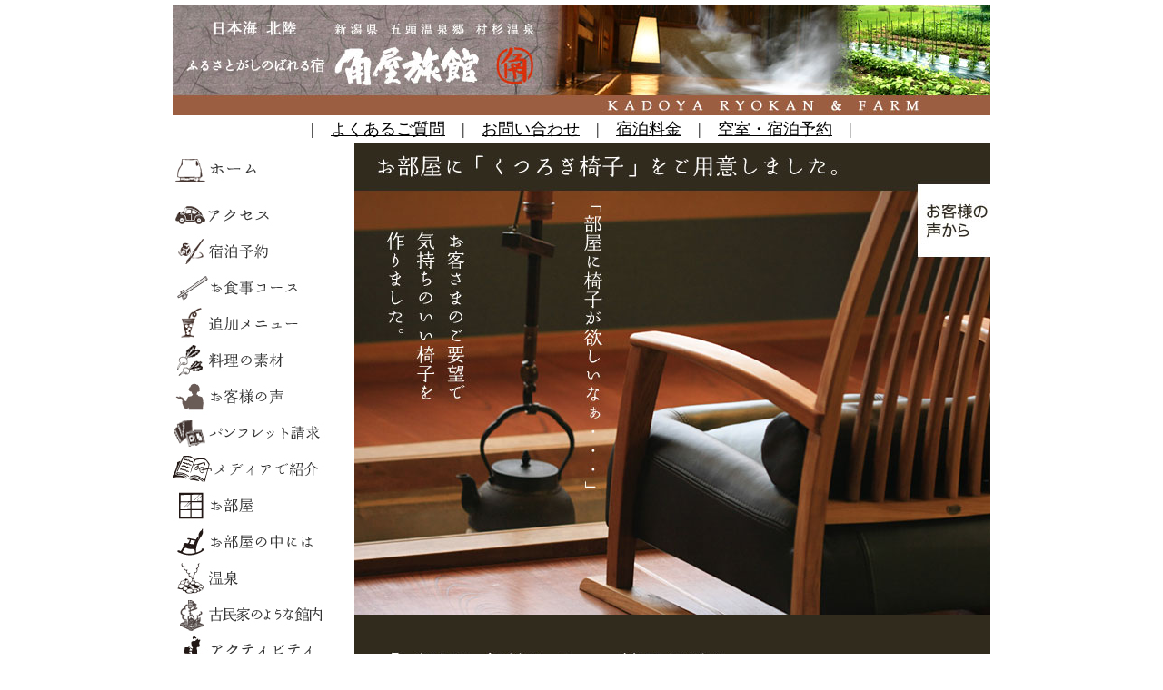

--- FILE ---
content_type: text/html
request_url: https://kadoyasan.com/kutsurogi-isu01.html
body_size: 13818
content:
<html>
<?php header("Content-Type: text/html;charset=Shift_JIS");?>
<head>
<meta http-equiv="Content-Type" content="text/html; charset=shift_jis">
<title>お風呂上りに ふぅ～っと のんびり くつろぎ椅子 オーダーメイドのイス</title>
<meta name="description" content="余分なものを入れない、新潟の田舎鍋。「麩なべ」　良いだしを取れるキノコ類を中心とした鍋料理。　寒さが厳しい新潟の冬の保存食として欠かせないお麩。">
<style type="text/css">
<!--
body,td,th {
	font-family: ＭＳ Ｐゴシック, Osaka, ヒラギノ角ゴ Pro W3;
	font-size: 12px;
	color: #000000;
}
body {
	background-color: #FFFFFF;
	margin-left: 5px;
	margin-top: 0px;
	margin-bottom: 0px;
}
a:link {
	color: #000000;
}
a:visited {
	color: #000000;
}
a:hover {
	color: #000000;
}
-->
</style>
<link href="style20150801.css" rel="stylesheet" type="text/css">

<style type="text/css">
<!--
.style10 {color: #006600}
.style13 {color: #FFFFFF}
-->
</style><script>
  (function(i,s,o,g,r,a,m){i['GoogleAnalyticsObject']=r;i[r]=i[r]||function(){
  (i[r].q=i[r].q||[]).push(arguments)},i[r].l=1*new Date();a=s.createElement(o),
  m=s.getElementsByTagName(o)[0];a.async=1;a.src=g;m.parentNode.insertBefore(a,m)
  })(window,document,'script','https://www.google-analytics.com/analytics.js','ga');

  ga('create', 'UA-847165-1', 'auto');
  ga('send', 'pageview');

</script>
</head>
<body>

<p content="昔ながらの温泉旅館。和室の風情によく合う手作りのくつろぎ椅子。それぞれのお部屋の色、形に合わせてオーダーした特別な椅子。お風呂上りにふ～っと、うたた寝したくなるようなとても気持ちのいい椅子です。"> 
  
<table width="900" border="0" align="center" cellpadding="0" cellspacing="0">
  <tr>
    <td><a href="https://kadoyasan.com/"><img src="image/header/20150125-01.jpg" alt="ふるさとがしのばれる宿 角屋旅館
" width="900" height="122" border="0" /></a></td>
  </tr>
</table>
<table width="900" border="0" align="center" cellpadding="0" cellspacing="0" bgcolor="#FFFFFF">
  <tr>
    <td height="30" align="center" valign="middle" class="font-L">|　<a href="faq.htm">よくあるご質問</a>　|　<a href="helpdesk.htm">お問い合わせ</a>　|　<a href="ryoukin.html">宿泊料金</a>　|　<a href="https://www.489pro.com/asp/489/menu.asp?id=15000020&ty=ser&lan=JPN&ty=nduse">空室・宿泊予約</a>　|</td>
	</tr>
</table>
<table width="900" border="0" align="center" cellpadding="0" cellspacing="0" bgcolor="#FFFFFF">
  <tr>
    <td width="200" align="center" valign="top"><table width="200" border="0" cellspacing="0" cellpadding="0">
      <tr>
        <td align="left">
          <span class="font-S-H20">
          <style type="text/css">
    /* メニュー全体 */
    div#menuA, div#menuA * { margin:0; padding:0; }
    div#menuA { margin:0px; width:200px; }
    div#menuA dl { list-style:none; border-top:0px solid silver; width:100%; margin:0; padding:0; }
    /* カテゴリメニュー */
    div#menuA dd { border-width:0px; border-style:none solid solid solid; border-color:silver; }
    div#menuA dd a { text-decoration:none; display:block; background:url("/img/js/arrow.gif") no-repeat left center; padding:2px 0 2px 10px; color:#666666; }
    div#menuA dd a:hover { color:#6699CC; background:white url("/img/js/arrow_wh.gif") no-repeat left center; }
    div#menuA dd a.line, div#menuA dd a.line:hover { border-bottom:0px dotted silver; }
    div#menuA dd a.end, div#menuA dd a.end:hover { padding-bottom:0px; }
    /* ダイレクトリンク */ 
    div#menuA dt.direct a { display:block; color:#666666; background:#fff url("/img/js/arrow.gif") no-repeat right center; }
    div#menuA dt.direct a:hover { color:#6699CC; background:orange url("/img/js/arrow_wh.gif") no-repeat right center; }
          </style>
          <script type="text/javascript">
    /* ブラウザ判別 */
    var ie=document.all ? 1 : 0;
    var ns6=document.getElementById&&!document.all ? 1 : 0;
    var opera=window.opera ? 1 : 0;

    /* 子メニューの表示・非表示切替 */
    function openchild(childObj, parentObj) {
        var parent="";
        var child="";
        var sw="/img/js/arrowinbox_on.gif"; /* 子メニューが開いてる時のアイコン */
        var hd="/img/js/arrowinbox.gif"; /* 子メニューが閉じている時のアイコン */
        if (ie || ns6 || opera) {
            child=ns6 ? document.getElementById(childObj).style : document.all(childObj).style;
            parent=ns6 ? document.getElementById(parentObj).style : document.all(parentObj).style;
            if (child.display=="none") {
                child.display="block";
                child.backgroundColor="white";
                parent.backgroundColor="white";
                parent.color="#666666";
            } else {
                child.display="none";
                parent.backgroundColor="white";
                parent.color="#666666";
            }
        }
    }
            </script>
          <a href="https://kadoyasan.com/"><img src="https://kadoyasan.com/image/sidemenu/sidemenu01.jpg" alt="ホーム" width="180" height="40" vspace="10" border="0" /></a>          </span>
          <div id="menuA">
                <dl>
								

								  
				  <!-- menu11 -->
                  <dt class="font-S-H20"><a href="javascript:void(0)" id="closer_11" onClick="openchild('opener_11', 'closer_11')"><img src="https://kadoyasan.com/image/sidemenu/sidemenu12.jpg" alt="アクセス" width="180" height="40" vspace="10" border="0" /></a></dt>
                <dd id="opener_11" style="display:none;"> <span class="font-S-H20">
				<a href="access.html" class="line">・交通アクセス</a> 
				<a href="weather.html" class="line">・新潟の天気</a> 
                <a href="access49-01.html" class="line">・国道49号線水原バイパス</a> 
				<a href="access-bus.html" class="line">・新潟駅からバスで行く</a> 
				<a href="access-highwaybus01.html" class="line">・新宿から高速バス運行中</a> 
				<a href="taxi.html" class="line">・市内タクシー料金</a> 
				<a href="rental-bicycle.html" class="line">・五頭温泉郷 レンタサイクル</a>
                <a href="ev-stand01.html" class="line">・EV無料充電スタンド</a>
                <a href="access3maoroshi-st.html" class="line">・帰りはJR磐越西線で会津へ</a> 
				<a href="http://www.jartic.or.jp/" target="_blank">・高速道路の規制情報[リンク]</a>
				<a href="tokiair.html" target="_blank">・トキエア 飛行機で札幌・仙台から</a>
				</span></dd>
				
								
                  <!-- menu1 -->
                  <dt class="font-S-H20"><a href="javascript:void(0)" id="closer_1" onClick="openchild('opener_1', 'closer_1')"><img src="https://kadoyasan.com/image/sidemenu/sidemenu02.jpg" alt="宿泊予約" width="180" height="40" vspace="10" border="0" /></a> </span></dt>
                <dd id="opener_1" style="display:none;"> <span class="font-S-H20">
				<a href="ryoukin.html" class="line">・ご宿泊料金表</a> 
				<a href="kuusitsu.html" class="line">・空室状況</a> 
				<a href="yoyaku6manth.html" class="line">・ご予約は6か月前から</a>				
				<a href="anshin.html" class="end">・宿泊予約方法のご案内</a> 
                <a href="overseas.html" class="end">・海外在住の方は事前決済で</a> 
				<class="line">　------------------------</a> 
				<a href="yoyaku.html" class="line">・宿泊 予約フォーム</a> 
				<a href="change-form.htm" class="line">・宿泊予約の変更</a> 
				<a href="cancel-form.htm" class="line">・宿泊予約のキャンセル</a> 
				<a href="cancel.htm" class="line">・キャンセル料</a> 
				<a href="shiharai.html" class="line">・お支払方法 クレジットカード</a> 
				<a href="furusato-tax.html" class="line">・ふるさと納税でもう一泊</a>
				<a href="faq04.htm" class="line">・チェンクイン・アウト</a>
                <a href="children.htm" class="line">・お子様のご宿泊について</a> 
				<a href="hanabi.html" class="line">・花火見学はできません</a> 
				<a href="faq19.html" class="line">・夜間の外出はできません</a> 
				</span></dd> 
				

				
                  <!-- menu2 -->
                  <dt class="font-S-H20"><a href="javascript:void(0)" id="closer_2" onClick="openchild('opener_2', 'closer_2')"><img src="https://kadoyasan.com/image/sidemenu/sidemenu03.jpg" alt="お食事" width="180" height="40" vspace="10" border="0" /></a></dt>
                <dd id="opener_2" style="display:none;"> <span class="font-S-H20">
				<a href="plan-ichiran.html" class="line"><strong>◆自由に選べるお食事コース◆</strong></a> 
				<class="line">　------------------------</a> 
				<a href="plan_omakase.html" class="line">・おまかせコース [標準料理]</a> 
				<a href="plan_omakase_st.html" class="line">・おまかせコース+ステーキ付き</a> 
				<a href="plan_hikaeme.html" class="line">・ひかえめコース</a> 
				<a href="plan_umi.html" class="line">・海の幸コース</a> 
				<a href="plan_umi_st.htm" class="line">・海の幸コース+ステーキ付き</a> 
				<a href="plan_shunyasai.htm" class="line">・旬野菜コース</a> 
				<a href="plan_shunyasai.htm" class="line">・旬野菜コース+ステーキ付き</a> 
				<a href="plan_wagyu.html" class="line">・霜降り和牛コース+ステーキ付き</a> 
				<a href="plan_kani.html" class="line">・かにコース 11～2月</a> 
				<a href="plan_kani_st.html" class="line">・かにコース+ステーキ付き</a> 
				<a href="plan_seiyo.html" class="line">・静養ごはんコース</a> 
				<a href="plan_takenoko.html" class="line">・たけのこコース 4月下旬～5月中旬</a> 
				<class="line">　------------------------</a> 
				<a href="children.htm" class="line">・お子様のご宿泊について</a> 
				<a href="hitori.html" class="line">・泊食分離 宿泊料金のしくみ 一人旅料金</a> 
				<a href="plan-why.html" class="line">・たくさんの料理がある理由は？</a>
				<a href="kawatsura.html" class="line">・朝食は上質な漆器で</a>
				<a href="asagohan.html" class="line">・ご朝食</a>
				<a href="option2-1kadoya.html" class="line">・旅館のお昼ごはん</a> 
				<a href="diningroom.html" class="line">・古民家ダイニング</a>
				<a href="health-00.html" class="line">・食事制限がある人も大丈夫</a>
				<a href="health-01point.html" class="line">　　健康料理のポイント</a>
				<a href="health-02tsufu.html" class="line">　　痛風の方のために</a>
				<a href="health-03tounyou.html" class="line">　　糖尿病の方のために</a>
				<a href="health-06jinzoubyou01.html" class="line">　　腎臓病の方のために</a>
				<a href="health-04ichou.html" class="line">　　胃腸手術後の方のために</a>
				<a href="health-05toushitsuseigen01.html" class="line">　　糖質制限の方のために</a>
				<a href="shokujiseigen.html" class="line">　　嚥下食・刻み食</a>
				<a href="desert.html" class="line">・甘味ごよみ12ヶ月</a> 
				<a href="policy02.html" class="line">・日帰りを受け付けていない理由</a>  
				</span></dd>
				
				  <!-- menu3 -->
                  <dt class="font-S-H20"><a href="javascript:void(0)" id="closer_3" onClick="openchild('opener_3', 'closer_3')"><img src="https://kadoyasan.com/image/sidemenu/sidemenu04.jpg" alt="ルームサービス" width="180" height="40" vspace="10" border="0" /></a></dt>
                <dd id="opener_3" style="display:none;"> <span class="font-S-H20">
				<a><strong>◆ フードメニュー ◆</strong></a> 
				<a href="option3.html" class="line"><strong>・追加料理メニュー全種類</strong></a> 
				<a href="option2-1kadoya.html" class="line">・旅館のお昼ごはん</a> 
				<a href="anmitsu.html" class="line">・あんみつの誘惑</a> 
				<a href="coffeejelly.html" class="line">・コーヒーゼリー</a> 
				<a href="shiratamakanten.html" class="line">・黒みつ白玉寒天</a> 
				<a href="kandarakunou-gelato.html" class="line">・湯あがりジェラート</a> 
				<a href="kakigori.html" class="line">・夏限定 かき氷</a> 
				<a href="option3takenoko.html" class="line">・3週間限定 たけのこ一品料理</a> 
				<a href="option17furitplate.html" class="line">・記念日のフルーツプレート</a>
				<a href="option8.html" class="line">・記念日のケーキ</a> 
				<a href="option11flower.html" class="line">・記念日に花を贈る</a> 
				<class="line">　------------------------</a> 
				<a><strong>◆ ドリンクメニュー ◆</strong></a> 
				<a href="sake-kikizake.html" class="line">・日本酒きき酒セット</a> 
				<a href="sake-list.html" class="line">・日本酒 提供履歴リスト</a> 
				<a href="option4.html" class="line">・にいがた地酒 うまい酒</a> 
				<a href="sake-kasumi.html" class="line">・春を待つ生酒霞しぼり緑川</a> 
                <a href="midorikawa.html" class="line">・緑川酒造の日本酒</a>
				<a href="sake-hiyaoroshi.html" class="line">・秋限定 ひやおろし菅名岳</a> 
				<a href="sake-potari.html" class="line">・冬限定 ぽたりぽたりきりんざん</a> 
				<a href="sake-kagayaki.html" class="line">・新しい酒米の大吟醸麒麟山輝</a> 
				<a href="sake-kenshin01.html" class="line">・純米大吟醸 謙信 無濾過</a> 
				<a href="102.htm" class="line">・にいがた地酒102蔵巡り</a> 
				<a href="kajitsushu01.html" class="line">・箪笥の果実酒</a> 
				<a href="option4-5sparkling01.html" class="line">・スパークリング＆シャンパン</a>
				<a href="mochikomi-price.html" class="line">・持込料 ワイン＆日本酒</a> 
				<a href="beer01.html" class="line">・お風呂上りの生ビールはプレモル</a> 
				<a href="option5.html" class="line">・極上地ビールほろよいビール</a> 
				<a href="option4-2shochu.html" class="line">・本格焼酎5種</a> 
				<a href="drink-nonaru01.html" class="line">・のんあるカクテル 9種</a> 
				<a href="anzan27sparkling.html" class="line">・のんあるスパークリング</a> 
				<a href="option12.html" class="line">・食後のご褒美ハーブティー</a> 
				<a href="option13.html" class="line">・スペシャルティコーヒー</a> 
				</span></dd>
				  
                  <!-- menu4 -->
                  <dt class="font-S-H20"><a href="javascript:void(0)" id="closer_4" onClick="openchild('opener_4', 'closer_4')"><img src="https://kadoyasan.com/image/sidemenu/sidemenu05.jpg" alt="料理の素材" width="180" height="40" vspace="10" border="0" /></a></dt>
                <dd id="opener_4" style="display:none;"> <span class="font-S-H20">
				<a href="ryouri03yasai.html" class="line">・角屋農園</a> 
				<a href="ryouri.html" class="line">・食材のご案内</a> 
                <a href="localcuisine01.html" class="line">・新潟ガストロノミー</a> 
				<a href="health-00.html" class="line">・食事制限がある人も大丈夫</a> 
				<a href="ryouri15dashi.html" class="line">・カツオと昆布の一番だし</a> 
				<a href="sasisuseso0.html" class="line">・調味料 さしすせそ</a> 
				<a href="ginzoshimizu.html" class="line">・敷地内から湧く銀蔵清水</a> 
				<a href="yasuda-yogurt.html" class="line">・ヤスダヨーグルトの工場へ行こう</a> 
				<a href="kimurafarm.html" class="line">・産みたて卵</a> 
				<a href="desert.html" class="line">・甘味ごよみ12ヶ月</a> 
				<a href="asagohan.html" class="line">・田舎の温泉で「朝ごはん」</a> 
				<a href="option18beefsteak.html" class="line">・黒毛和牛ステーキが2種類</a> 
				<class="line">　------------------------</a> 
				<a><font color="#0066CC"><strong>◆ 海の幸 ◆</strong></font></a> 
				<a href="ryouri02.html" class="line">・新潟の海の幸 新潟港より</a> 
				<a href="sakana-niigataoroshi.html" class="line">・魚市場の朝5時の競りに行く</a> 
				<a href="kani01.html" class="line">・冬のかに</a> 
				<a href="kani04.html" class="line">・冬限定のメガニ</a> 
				<a href="kani06.html" class="line">・北陸新潟 カニの選び方</a>
				<a href="kani03.html" class="line">・カニカニ大作戦 ザ・ムービー</a>
				<a href="ebi01.html" class="line">・エビいろいろ 新潟のエビ図鑑</a> 
				<a href="ryouri09asari.html" class="line">・めずらしい新潟のアサリ</a> 
				<a href="sakana-summer01.html" class="line">・新潟の夏 おいしい魚料理</a> 
				<a href="ryouri26kaki.html" class="line">・7月 岩牡蠣</a> 
				<a href="sakana-winter01.html" class="line">・新潟の冬 魚旅 さかなたび</a>	
				<a href="ryouri17kanburi.html" class="line">・新潟の冬 寒ブリ</a> 
				<a><font color="#993333"><strong>◆ 山の幸 ◆</strong></font></a> 
				<a href="ryouri14sansai.html" class="line">・4月山菜料理がおいしい季節</a> 
				<a href="ryouri23autumn-taste.html" class="line">・秋の味覚10月豆栗</a>
				<a href="ryouri30aki10gatsu.html" class="line">・秋の味覚10月秋の味覚</a>
				<a href="ryouri29akinomikaku11.html" class="line">・秋の味覚11月いも木の実</a>
				<a href="ryouri13nameko.html" class="line">・秋の味覚11月なめこ</a>				
				<a><font color="#006600"><strong>◆ 畑の幸 ◆</strong></font></a> 
				<a href="ryouri03kome.html" class="line">・自家栽培コシヒカリ</a> 
				<a href="ginzoshimizu2.html" class="line">・超軟水の銀蔵清水で炊くごはん</a> 
				<a href="ryouri03genmai.html" class="line">・玄米ごはん</a> 
				<a href="ryouri03yasai.html" class="line">・自家菜園のとれたて野菜</a> 
				<a href="ryouri10hiyayako.html" class="line">・風呂上りに生ビールと冷やっこ</a> 
				<a href="ryouri05edamame.html" class="line">・枝豆王国 新潟県</a> 
				<a href="takenoko1.html" class="line">・5月自家栽培タケノコの秘密</a> 
				<a href="ryouri25junsai.html" class="line">・6月天然じゅんさい</a> 
				<a href="ryouri31sasakaminasu.html" class="line">・7月伝統野菜 笹神なす</a> 
				<a href="sisetsu09-flower.html" class="line">・初夏 花を育てて飾る</a> 
				<a href="ryouri32furofukidaikon.html" class="line">・風呂好き大根フロスキーくん</a> 
				</span></dd>
				
				
																  
				  <!-- menu17 -->
                  <dt class="font-S-H20"><a href="javascript:void(0)" id="closer_17" onClick="openchild('opener_17', 'closer_17')"><img src="https://kadoyasan.com/image/sidemenu/sidemenu18.jpg" alt="お客様の声" width="180" height="40" vspace="10" border="0" /></a></dt>
                <dd id="opener_17" style="display:none;"> <span class="font-S-H20">
				<a href="koe.html" class="line"><strong>・クチコミ お客様の声2000人</strong></a> 
				<a href="siawase-form.html" class="line">・アンケート</a> 
				<a href="watashi.html" class="line">・私がこの宿を選んだ理由です</a> 
				</span></dd>
									
				  <!-- menu19 -->
			      <dt class="font-S-H20"><a href="javascript:void(0)" id="closer_19" onClick="openchild('opener_19', 'closer_19')"><img src="https://kadoyasan.com/image/sidemenu/sidemenu20.jpg" alt="資料請求" width="180" height="40" vspace="20" border="0" /></a></dt>
                <dd id="opener_19" style="display:none;"> <span class="font-S-H20">
                <a href="pamphlet.html" class="line">・パンフレットプレゼント</a>  
				</span></dd>

				
				
				  <!-- menu24 -->
                  <dt class="font-S-H20"><a href="javascript:void(0)" id="closer_24" onClick="openchild('opener_24', 'closer_24')"><img src="https://kadoyasan.com/image/sidemenu/sidemenu24.jpg" alt="メディア掲載" width="180" height="40" vspace="10" border="0" /></a></dt>
                <dd id="opener_24" style="display:none;"> <span class="font-S-H20">
				<a href="magazines.htm" class="line">・テレビ雑誌メディアの掲載</a> 
				</span></dd>
                </span></dd>
                  <!-- menu5 -->
                  <dt class="font-S-H20"><a href="javascript:void(0)" id="closer_5" onClick="openchild('opener_5', 'closer_5')"><img src="https://kadoyasan.com/image/sidemenu/sidemenu06.jpg" alt="お部屋" width="180" height="40" vspace="10" border="0" /></a></dt>
                <dd id="opener_5" style="display:none;"> <span class="font-S-H20">
				<a href="sisetsu02-room.html" class="line">・お部屋はわずか10室</a> 
				<a href="iroriroom1.html" class="line">・いろり付き 標準客室</a> 
				<a href="washitsu-bed01.html" class="line">・和室ベッド客室</a> 
				<a href="rotentsuki.html" class="line">・露天風呂付客室</a> 
				<a href="old-room.html" class="line">・旧タイプ客室（10畳）</a> 
				<a href="kotatsuroom1.html" class="line">・こたつ付き客室</a> 
				<a href="room10first.html" class="line">・1階客室</a> 
				<a href="diningroom.html" class="line">・3つの個室食事処</a>
                <a href="nosmoking01.html" class="line">・全館禁煙</a>
                <a href="noaroma01.html" class="line">・香りは控えてください</a>
				</span></dd>
				  
				  <!-- menu6 -->
                  <dt class="font-S-H20"><a href="javascript:void(0)" id="closer_6" onClick="openchild('opener_6', 'closer_6')"><img src="https://kadoyasan.com/image/sidemenu/sidemenu07.jpg" alt="お部屋の中には" width="180" height="40" vspace="10" border="0" /></a></dt>
                <dd id="opener_6" style="display:none;"> <span class="font-S-H20">
				<a href="kutsurogi-isu01.html" class="line">・お部屋にくつろぎ椅子</a> 
				<a href="roomkey01.html" class="line">・お部屋の鍵は２本で自由な時間</a> 
				<a href="television01.html" class="line">・全室に32インチ液晶テレビ</a> 
				<a href="makura.html" class="line">・気持ちのいい枕をご用意しました</a> 
				<a href="samue.html" class="line">・リラックスできる作務衣をご用意</a> 
				<a href="towel.html" class="line">・色が変わるお風呂タオル</a> 
				<a href="tesuri.html" class="line">・全室のトイレに手すり</a> 
				<a href="kashidashi01mirror.html" class="line">・貸出品 レトロな化粧鏡</a> 
				<a href="nosmoking01.html" class="line">・全館禁煙</a> 
				</span></dd>
				  
				  <!-- menu7 -->
                  <dt class="font-S-H20"><a href="javascript:void(0)" id="closer_7" onClick="openchild('opener_7', 'closer_7')"><img src="https://kadoyasan.com/image/sidemenu/sidemenu08.jpg" alt="温泉" width="180" height="40" vspace="10" border="0" /></a></dt>
                <dd id="opener_7" style="display:none;"> <span class="font-S-H20">
				<a href="sisetsu03-furo.html" class="line">・ラジウム温泉 お風呂</a> 
				<a href="kashikiri1.html" class="line">・貸切露天風呂</a> 
				<a href="radium-onsen08.html" class="line">・村杉石の露天風呂</a> 
				<a href="radium-onsen09.html" class="line">・ぬる湯でじっくりラジウム温泉浴</a> 
                <a href="radium-onsen15.html" class="line">・夏こそ「ぬる湯」</a> 
				<a href="onsen-yakuyoushu.html" class="line">・薬用酒のような薬湯</a> 
				<a href="furo-tesuri01.html" class="line">・お風呂も手すりで安心</a>
				<a href="kashikiri1.html" class="line">・新緑露天風呂</a> 
				<a href="roten-higurashi.html" class="line">・ひぐらし露天風呂</a> 
				<a href="momiji04roten.htm" class="line">・紅葉露天風呂</a> 
				<a href="roten-yukimi1.html" class="line">・雪見露天風呂</a> 
                <a href="genderless.html" class="line">・ジェンダーレスな温泉</a> 
				<a href="radium-onsen01.html" class="line">・吸う温泉ラジウム温泉とは</a> 
				<a href="radium-onsen02gensen.html" class="line">・ラジウム温泉源泉の流し方</a> 
				<a href="radium-onsen07.html" class="line">・ラジウム温泉はカラダの中からキレイになる温泉</a> 
				<a href="radium-onsen05.html" class="line">・ラジウム温泉の正しい入浴法</a> 
				<a href="radium-radon-forum2013.html" class="line">・ラジウムラドン温泉フォーラム2013開催</a> 
				<a href="techou01.html" class="line">・ラジウム温泉に入る前に読む本 無料プレゼント</a> 
				<a href="aruaru01.html" class="line">・フジテレビあるある大事典「温泉パワーの新事実」</a> 
				<a href="kiseki01.html" class="line">・テレビ東京医者がすすめる奇跡の温泉</a> 
				<a href="radium-onsen04.html" class="line">・玉川温泉は岩盤から放出されるラジウムが重要</a> 
				<a href="radium-onsen14tamagawa-access.html" class="line">・玉川温泉へのアクセスJR</a> 
				<a href="faq16radium.htm" class="line">・ラジウム温泉よくあるご質問</a> 
				<a href="radium-world.html" class="line">・日本全国ラジウム温泉一覧表</a> 
				<a href="nuruyu-summit01.html" class="line">・全国ぬる湯サミット 松田忠徳教授 講演</a> 
				</span></dd>
				  
				  <!-- menu8 -->
                  <dt class="font-S-H20"><a href="javascript:void(0)" id="closer_8" onClick="openchild('opener_8', 'closer_8')"><img src="https://kadoyasan.com/image/sidemenu/sidemenu09.jpg" alt="古民家のような館内" width="180" height="40" vspace="10" border="0" /></a></dt>
                <dd id="opener_8" style="display:none;"> <span class="font-S-H20">
				<a href="sisetsu.html" class="line">・施設案内</a> 
				<a href="sisetsu01-kannai.html" class="line">・館内施設</a> 
				<a href="sisetsu03-furo.html" class="line">・風呂</a> 
				<a href="sisetsu02-room.html" class="line">・お部屋</a> 
				<a href="diningroom.html" class="line">・古民家ダイニング</a>
				<a href="sisetsu06-chanoma.html" class="line">・茶の間ラウンジ</a> 
				<a href="irori01.htm" class="line">・囲炉裏のお作法</a> 
				<class="line">　------------------------</a> 
				<a href="nosmoking01.html" class="line">・館内は禁煙です</a> 
				<a href="sisetsu05kaidan.htm" class="line">・全階段ガイド</a> 
				<a href="benchi01.html" class="line">・玄関に靴履きアンティークベンチ</a> 
				<a href="tokei.htm" class="line">・100年前の大きな古時計</a> 
				<a href="radio01.html" class="line">・50年前の真空管ラジオ</a> 
				<a href="makura.html" class="line">・やわらかい枕をご用意しました</a> 
				<a href="samue.html" class="line">・リラックスできる作務衣をご用意</a> 
				<a href="freespot01.html" class="line">・無線LANでインターネット</a> 
				<a href="eco.html" class="line">・天然素材の石けんシャンプー</a> 
				<a href="sisetsu09-flower.html" class="line">・初夏 花を育てて飾る</a> 
				<a href="season2summer.html" class="line">・新潟の夏を風流に楽しむ</a> 
				<a href="higasa.html" class="line">・日傘をご利用ください</a> 
				<a href="season4winter.html" class="line">・新潟の冬を楽しむ</a> 				
				<a href="medaka.html" class="line">・懐かしいメダカを見た</a> 
				<a href="magazines.htm" class="line">・書籍テレビなど掲載記録</a> 
				<a href="children.htm" class="line">・お子様のご宿泊について</a> 
				</span></dd>
				  
				  <!-- menu9 -->
                  <dt class="font-S-H20"><a href="javascript:void(0)" id="closer_9" onClick="openchild('opener_9', 'closer_9')"><img src="https://kadoyasan.com/image/sidemenu/sidemenu10.jpg" alt="アクティビティ" width="180" height="40" vspace="10" border="0" /></a></dt>
                <dd id="opener_9" style="display:none;"> <span class="font-S-H20">
				<a href="option6.html" class="line">・陶芸体験教室</a> 
				<a href="utuwa.htm" class="line">・陶芸作家渡部久男氏の器</a> 
				<a href="option10.html" class="line">・びいどろガラス細工</a> 
				<a href="option10a.html" class="line">・トンボ玉つくり</a> 
				<a href="option10b.html" class="line">・びいどろきき酒グラス</a> 
				<a href="photospot01gozu.html" class="line">・GOZUモニュメント</a> 
				<a href="option7.html" class="line">・整体</a> 
				<a href="option8.html" class="line">・記念日のケーキ</a> 
				<a href="option11flower.html" class="line">・記念日にそっと花を贈りませんか</a> 
				<a href="rental-bicycle.html" class="line">・レンタサイクル</a> 
				<a href="nordicwalking01.html" class="line">・ノルディックウォーキング</a> 
				<a href="yamabikowalking01.html" class="line">・詩の杜やまびこ通り散策</a> 
				<a href="flower.htm" class="line">・四季の花めぐりの旅</a> 
				<a href="ichigogari2.html" class="line">・春のイチゴ狩り</a> 
				<a href="umi.html" class="line">・藤塚浜で海水浴</a> 
				<a href="agano-ship-autumn.html" class="line">・阿賀野川ライン舟下り</a> 
				<a href="watershuttle.html" class="line">・信濃川ウォーターシャトル</a> 
				<a href="budou01.html" class="line">・秋のぶどう狩り</a> 
				<a href="momiji.htm" class="line">・紅葉を楽しむ</a> 
				<a href="roten-yukimi1.html" class="line">・雪見露天風呂</a> 
				<a href="swan.html" class="line">・冬の瓢湖で白鳥見学</a> 
                <a href="swan08.html" class="line">・冬の白鳥見学早朝バスツアー</a> 
				<a href="gozunatureguide01oohisikui.html" class="line">・冬のオオヒシクイ見学ツアー</a> 
				<a href="nurukan1.html" class="line">・冬の囲炉裏の楽しみ</a> 
				<a href="ponshukan01.html" class="line">・新潟駅内ぽんしゅ館で利き酒</a>
				<a href="niigata-bandaijima-art01.html" class="line">・新潟県万代島美術館</a> 	
				</span></dd>
				  
				  <!-- menu10 -->
                  <dt class="font-S-H20"><a href="javascript:void(0)" id="closer_10" onClick="openchild('opener_10', 'closer_10')"><img src="https://kadoyasan.com/image/sidemenu/sidemenu11.jpg" alt="おすすめの昼食" width="180" height="40" vspace="10" border="0" /></a></dt>
                <dd id="opener_10" style="display:none;"> <span class="font-S-H20">
				<a href="option2-1kadoya.html" class="line">・旅館のお昼ごはん</a> 
				<a href="ekiben-niigata01.html" class="line">・JR新潟駅の人気駅弁</a> 
				<a href="sushi01.html" class="line">・にいがた鮨三昧 極み</a> 
				</span></dd>
												  
				  <!-- menu12 -->
                  <dt class="font-S-H20"><a href="javascript:void(0)" id="closer_12" onClick="openchild('opener_12', 'closer_12')"><img src="https://kadoyasan.com/image/sidemenu/sidemenu13.jpg" alt="ご家族のために" width="180" height="40" vspace="10" border="0" /></a></dt>
                <dd id="opener_12" style="display:none;"> <span class="font-S-H20">
				<a href="furo-tesuri01.html" class="line">・お風呂も手すりで安心</a>
				<a href="chair.html" class="line">・回転座椅子の貸出し</a>
				<a href="kurumaisu.html" class="line">・貸出し用の車イス</a>
				<a href="odekake2007spring01.html" class="line">・母娘旅で親孝行します</a> 
				<a href="invitation-ticket.html" class="line">・親孝行 ご両親をご招待します</a> 
				<a href="radium-onsen05.html" class="line">・療養中は2泊3日温泉で元気回復</a> 
				<a href="health-00.html" class="line">・食事制限がある人も大丈夫です</a> 
				<a href="health-02tsufu.html" class="line">・痛風に効く温泉と健康料理</a> 
				<a href="pinkribbon01.html" class="line">・ピンクリボンに優しい宿</a> 
				<a href="eco.html" class="line">・天然素材の石けんシャンプー</a> 
				<a href="samue.html" class="line">・あなたにぴったりの作務衣</a> 
				<a href="mytrip01.html" class="line">・二人きりの温泉の楽しみ方</a> 
				<a href="children.htm" class="line">・お子様のご利用について</a> 
				</span></dd>

				
								
				  <!-- menu16 -->
                  <dt class="font-S-H20"><a href="javascript:void(0)" id="closer_16" onClick="openchild('opener_16', 'closer_16')"><img src="https://kadoyasan.com/image/sidemenu/sidemenu17.jpg" alt="妊婦さんにやさしい宿" width="180" height="40" vspace="10" border="0" /></a></dt>
                <dd id="opener_16" style="display:none;"> <span class="font-S-H20">
				<a href="anzan1yasashii.html" class="line">・妊婦さんにやさしい宿</a> 
				<a href="anzan2ubason.html" class="line">・安産祈願の仏様</a> 
				<a href="anzan11kannonsama.html" class="line">・三十三観音参り</a> 
				<a href="anzan3dakimakura.html" class="line">・妊婦さんだけの抱き枕</a> 
				<a href="anzan25furo-tesuri.html" class="line">・貸切風呂にも手すり</a> 
				<a href="anzan12chair.html" class="line">・お部屋にくつろぎ椅子</a> 
				<a href="anzan9seitai.html" class="line">・マタニティ整体</a> 
				<a href="anzan10drink.html" class="line">・妊婦さんのドリンク</a> 
				<a href="drink-nonaru01.html" class="line">・のんあるカクテル 9種</a> 
				<a href="anzan27sparkling.html" class="line">・のんあるスパークリング</a> 
				<a href="anzan6bib.html" class="line">・オリジナルスタイ</a> 
				<a href="anzan13chawan.html" class="line">・おそろいのお茶碗</a> 
				<a href="anzan4omamori.html" class="line">・安産祈願のお守り</a> 
				<a href="anzan5tougei.html" class="line">・記念の陶芸体験</a> 
				<a href="anzan8yukidaruma.html" class="line">・安産祈願の雪だるま</a> 
				<a href="anzan14honeymoon.html" class="line">・妊婦さんの新婚旅行</a> 
				<a href="anzan15again.html" class="line">・赤ちゃんとお礼参り</a> 
				<a href="anzan21konaibun.html" class="line">・赤ちゃんの虫よけスプレー</a> 
				<a href="anzan16nhk.html" class="line">・NHKでも紹介“マタ旅”</a> 
				<a href="anzan17radium.html" class="line">・温泉の安全性</a> 
				<a href="anzan18edamame.html" class="line">・枝豆を食べましょう</a> 
				<a href="anzan28mugicha.html" class="line">・麦茶をどうぞ</a> 
				<a href="anzan19inunohi.html" class="line">・戌の日カレンダー</a> 
				<a href="pamphlet.html" class="line">・妊婦さんの温泉旅行ガイドブック</a> 
				</span></dd>
				</span></dd>
												  
				  <!-- menu13 -->
                  <dt class="font-S-H20"><a href="javascript:void(0)" id="closer_13" onClick="openchild('opener_13', 'closer_13')"><img src="https://kadoyasan.com/image/sidemenu/sidemenu14.jpg" alt="四季の楽しみ" width="180" height="40" vspace="10" border="0" /></a></dt>
                <dd id="opener_13" style="display:none;"> <span class="font-S-H20">
				<a href="flower.htm" class="line"><a><font color="#EA8C00"><strong>◆ にいがた花めぐりの旅 ◆</strong></font></a> 
				<a href="flower.htm" class="line">花めぐりの旅 一覧</a> 
				<a href="flower11.htm" class="line">・3月下旬 水芭蕉公園</a> 
				<a href="flower13.html" class="line">・4月中旬 市島邸の梅林</a> 
				<a href="flower01.html" class="line">・4月中旬 瓢湖の桜</a> 
				<a href="flower02.htm" class="line">・4月下旬 五泉一本杉チューリップ</a> 
				<a href="flower03.htm" class="line">・4月下旬 福島潟の菜の花</a> 
				<a href="flower04.htm" class="line">・5月上旬 百種展示園の牡丹</a> 
				<a href="flower05.htm" class="line">・5月中旬 豪農伊藤邸の藤の花</a> 
				<a href="flower12.html" class="line">・6月上旬 二宮家のバラ園</a> 
				<a href="flower06.htm" class="line">・6月中旬 瓢湖あやめ園</a> 
				<a href="flower07.htm" class="line">・6月中旬 五十公野あやめ園</a> 
				<a href="flower08.htm" class="line">・8月中旬 瓢湖の蓮の花</a> 
				<a href="flower09.htm" class="line">・8月中旬 角屋農園稲の花</a> 
				<a href="flower10.htm" class="line">・11月上旬 弥彦神社の菊</a>                 
                <a href="kamuriniitsu.html" class="line">・花と木のJA直売所</a> 
				<class="line">　------------------------</a> 
				<a><font color="#FF6699"><strong>◆ 春 ◆</strong></font></a> 
				<a href="ichigogari2.html" class="line">・新発田のいちご狩り園</a> 
				<a href="ichigogari.html" class="line">・白根のイチゴ狩り園</a> 
				<a href="niitsu.htm" class="line">・緑の中の新津美術館へ</a> 
				<a href="plan_takenoko.html" class="line">・3週間限定たけのこ料理</a> 
				<a href="takenoko2.html" class="line">・たけのこ栽培竹林整備</a> 
				<a><font color="#669900"><strong>◆ 夏 ◆</strong></font></a> 
				<a href="shinryoku01.html" class="line">・6月は一年で一番新緑が美しい</a> 
				<a href="season2summer.html" class="line">・新潟の夏を風流に楽しむ</a> 
				<a href="medaka.html" class="line">・ああ懐かしいメダカだよ</a> 
				<a href="medaka02.html" class="line">・メダカの飼い方基本編</a> 
				<a href="medaka03.html" class="line">・メダカの飼い方冬の育て方</a> 
				<a href="kakigori.html" class="line">・夏限定 抹茶かき氷</a> 
				<a href="ryouri05edamame.html" class="line">・夏 枝豆王国新潟</a> 
				<a href="ryouri26kaki.html" class="line">・岩がきは6～8月夏季限定</a> 
				<a href="yoshigoi01.html" class="line">・瓢湖ハスの花と野鳥ヨシゴイ</a> 
				<a href="hanabi.html" class="line">・長岡花火大会</a> 
				<a href="noichigo01.html" class="line">・森の中で 野いちご摘み</a> 
				<a href="kanda-rakunou01.html" class="line">・神田酪農のジェラート</a>
				<a href="umi.html" class="line">・新潟の海 藤塚浜海水浴場</a> 
				<a href="watershuttle.html" class="line">・信濃川ウォーターシャトル</a> 
				<a href="rental-bicycle.html" class="line">・五頭温泉郷レンタサイクル</a> 
				<a href="keiba.html" class="line">・新潟競馬場</a> 
				<a href="keiba_map.html" class="line">・新潟競馬場アクセス裏道マップ</a> 
				<a><font color="#FF3300"><strong>◆ 秋 ◆</strong></font></a> 
				<a href="budou01.html" class="line">・秋の味覚ぶどう狩りへ</a> 
				<a href="ryouri23autumn-taste.html" class="line">・秋の味覚里山のイモ栗きのこ</a> 
				<a href="meigetsu01.html" class="line">・仲秋の名月</a> 
				<a href="momiji.htm" class="line">・秋真っ盛り 紅葉情報</a> 
				<a href="momiji01spot.htm" class="line">・紅葉スポットガイド</a> 
				<a href="momiji02photo.htm" class="line">・紅葉フォトギャラリー</a> 
				<a href="autumn-scene02.html" class="line">・晩秋の村杉温泉紅葉散歩</a> 
				<a href="momiji03link.htm" class="line">・紅葉情報リンク</a> 
				<a href="momiji04roten.htm" class="line">・紅葉露天風呂</a> 
				<a href="donguri.html" class="line">・森の中でドングリ拾い</a> 
				<a href="autumn-scene01.html" class="line">・晴れた日は集落さんぽ</a> 
				<a href="kajitsushu01.html" class="line">・箪笥の果実酒</a> 
				<a href="agano-ship-autumn.html" class="line">・阿賀野川ライン舟下り 紅葉狩</a> 
				<a href="ryouri16nodoguro.html" class="line">・秋こそ新潟のノドグロ</a> 
				<a><font color="#00CCFF"><strong>◆ 冬 ◆</strong></font></a> 
				<a href="season4winter.html" class="line">・新潟の冬を楽しむ</a> 
				<a href="roten-yukimi1.html" class="line">・雪見露天風呂</a> 
				<a href="roten-yukimi4.html" class="line">・雪見温泉は1～2月がおすすめ</a> 
				<a href="season4winter-morning20141219.html" class="line">・少し早い12月の雪見温泉</a> 
				<a href="season4winter-yuzuyu.html" class="line">・12月22日冬至の柚子湯</a> 
				<a href="season4winter-oomisoka.html" class="line">・12月31日角屋旅館で大晦日</a> 
				<a href="season4winter-shougatsu.html" class="line">・1月1日静かな宿のお正月</a> 
				<a href="season4winter-ozouni.html" class="line">・1月1日お正月のお雑煮</a> 
				<a href="koganemochi01.html" class="line">・お正月 杵つき餅 こがねもち</a> 
				<a href="season4winter-kagamibiraki.html" class="line">・1月11日は鏡開きのお汁粉</a> 
				<a href="season4winter-setsubun.html" class="line">・2月3日節分に豆まき</a> 
				<a href="agano-ship.html" class="line">・雪見舟阿賀野川ライン舟下り</a> 
				<a href="season4winter-scene.html" class="line">・晴れた日の雪景色 自然の美しさ</a> 
				<a href="season4winter-mono.html" class="line">・里山がモノトーンになる冬</a> 
				<a href="season4winter-kiri.html" class="line">・冬の朝、霧に包まれた里山</a> 
				<a href="season4winter-morning20131213.html" class="line">・初雪の日の朝陽</a> 
				<a href="yukidaruma01.html" class="line">・雪だるまの作り方</a> 
				<a href="season4winter-bodystamp.html" class="line">・雪男のボディースタンプ</a> 
				<a href="season4winter-sainokami.html" class="line">・1月さいの神と雪景色</a> 
				<a href="himatsuri01.html" class="line">・2月巨大賽ノ神祭り</a> 
				<a href="flower14youranten.html" class="line">・2月 世界の洋らん展</a> 
				<a href="swan.html" class="line">・冬の妖精 瓢湖の白鳥</a> 
				<a href="swan01.html" class="line">・早朝の白鳥見学の心構え</a> 
				<a href="swan09swanbus.html" class="line">・早朝の白鳥見学バス</a> 
				<a href="swan06.html" class="line">・ラムサール条約とは</a> 
				<a href="swan02.html" class="line">・白鳥飛来記録</a> 
				<a href="swan05.html" class="line">・白鳥ライブカメラ</a> 
				<a href="swan03.html" class="line">・白鳥写真集・書籍</a> 
				<a href="swan04.html" class="line">・白鳥ワンポイントアドバイス</a> 
				<a href="swan_gallery.html" class="line">・瓢湖の白鳥フォトギャラリー</a> 
				<a href="swan07.html" class="line">・瓢湖の白鳥アクセスマップ</a> 
                <a href="swan08.html" class="line">・冬の白鳥見学早朝バスツアー</a> 
				<a href="gozunatureguide01oohisikui.html" class="line">・冬のオオヒシクイ見学ツアー</a> 
				<a href="niigata-bandaijima-art01.html" class="line">・新潟県万代島美術館</a> 	
				</span></dd>
												  
				  <!-- menu14 -->
                  <dt class="font-S-H20"><a href="javascript:void(0)" id="closer_14" onClick="openchild('opener_14', 'closer_14')"><img src="https://kadoyasan.com/image/sidemenu/sidemenu15.jpg" alt="旅の楽しみ" width="180" height="40" vspace="10" border="0" /></a></dt>
                <dd id="opener_14" style="display:none;"> <span class="font-S-H20">
				<a href="murasugi01.html" class="line"><strong>◆ 村杉温泉散歩ガイド ◆</strong></a> 
				<a href="murasugi02.html" class="line">・村杉温泉の歴史</a> 
				<a href="murasugi03.html" class="line">・村杉共同浴場 薬師乃湯</a> 
				<a href="murasugi-ashiyu.html" class="line">・村杉温泉薬師の足湯</a> 
				<a href="murasugi06.html" class="line">・源泉 湯坪-ゆつぼ-</a> 
				<a href="murasugi07.html" class="line">・五頭の七清水 薬師の清水</a> 
				<a href="murasugi08.html" class="line">・村杉薬師堂</a> 
				<a href="murasugi09.html" class="line">・ムササビがいる杉ばやし</a> 
				<a href="murasugi10.html" class="line">・夫婦杉-めおとすぎ- </a> 
				<a href="murasugi11.html" class="line">・岩野岩泉碑</a> 
				<a href="murasugi12.html" class="line">・村杉温泉 温泉ポンプ</a> 
				<a href="photospot01gozu.html" class="line">・GOZUモニュメント</a> 
				<a href="urara.htm" class="line">・うららの森 野菜朝市 芝生公園</a> 
				<a href="minwa01jizou01.html" class="line">・創作民話 五頭山の親子地蔵</a> 
				<class="line">　------------------------</a> 
				<a href="spot.html" class="line"><strong>* エリア別おすすめスポット *</strong></a> 
				<a href="spot01gozu.html" class="line">◆五頭温泉郷エリア</a> 
				<a href="gozu-guide01yado.html" class="line">　・五頭温泉郷旅館一覧</a> 
				<a href="yasuda-yogurt.html" class="line">　・ヤスダヨーグルトショップ</a> 
				<a href="anzan2ubason.html" class="line">　・安産と子宝の仏さまに御参り</a> 
				<a href="option6.html" class="line">　・笹神焼宮下窯陶芸体験</a> 
				<a href="kanda-rakunou01.html" class="line">　・神田酪農のジェラート</a>
				<a href="agano-ship.html" class="line">　・阿賀野川ライン舟下り</a> 
				<a href="spot02shibata.htm" class="line">◆月岡新発田エリア</a> 
				<a href="umi.html" class="line">　・一番近い藤塚浜海水浴場</a> 
				<a href="option10.html" class="line">　・びいどろガラス工房</a> 
				<a href="flower07.htm" class="line">　・五十公野公園あやめ園</a> 
				<a href="jieitai01.html" class="line">　・白壁兵舎広報資料館</a> 
				<a href="spot03niigata.htm" class="line">◆新潟エリア</a> 
				<a href="ponshukan01.html" class="line">　・新潟駅内 ぽんしゅ館</a> 
				<a href="watershuttle.html" class="line">　・信濃川ウォーターシャトル</a> 
				<a href="niitsu.htm" class="line">　・緑の中の美術館へ</a> 
                <a href="kamuriniitsu.html" class="line">　・花と木のJA直売所</a> 
				<a href="ekiben-niigata01.html" class="line">　・JR新潟駅の人気駅弁</a> 
				<a href="spot04yahiko.htm" class="line">◆弥彦寺泊エリア</a> 
				<a href="sado.html" class="line">◆佐渡島エリア</a> 				
				<class="line">　------------------------</a> 
				<a href="spot-free.html" class="line"><strong>* 無料で楽しめる観光地 *</strong></a> 
				</span></dd>
				
				  <!-- menu15 -->
                  <dt class="font-S-H20"><a href="javascript:void(0)" id="closer_15" onClick="openchild('opener_15', 'closer_15')"><img src="https://kadoyasan.com/image/sidemenu/sidemenu16.jpg" alt="おみやげ" width="180" height="40" vspace="10" border="0" /></a></dt>
                <dd id="opener_15" style="display:none;"> <span class="font-S-H20">
				<a href="omiyage-techo.html" class="line"><strong>・角屋旅館のおみやげ120品</strong></a> 
				<a href="yukikomemochi.html" class="line">・和菓子 雪米もち</a> 
				<a href="omiyage03koshihikari.html" class="line">・角屋旅館のお米</a> 
                <a href="mtgozu-sticker.html" class="line">・五頭山ステッカー</a> 
				<a href="deyupan01.html" class="line">・出湯温泉パン工房</a> 
				<a href="kamegonya01.html" class="line">・越後亀紺屋伝統の和小物</a> 
				<a href="yasuda-yogurt.html" class="line">・ヤスダヨーグルトショップ</a> 
				<a href="kanda-rakunou01.html" class="line">・神田酪農のジェラート</a>
				<a href="kimurafarm.html" class="line">・産みたて卵直売キムラファーム </a> 
				<a href="omiyage02shibatafu.html" class="line">・宮村製麩所 新発田麩</a> 
				<a href="omiyage02fu.html" class="line">・宮村製麩所 4回巻 車麩</a> 
				<a href="urara.htm" class="line">・農家直売うららの森野菜100円市</a> 
                <a href="otsumami.html" class="line">・お風呂上がりのおつまみ</a> 
				<a href="koganemochi01.html" class="line">・杵つき餅 こがねもち</a> 
				<a href="galvo.html" class="line">・ＪＲ水原駅 ケーキショップ ガルボ</a> 
				<a href="chocolatei.html" class="line">・チョコの専門店 しょこら亭</a> 
				<a href="antai.html" class="line">・あん鯛 旦飯野神社</a> 
				<a href="utuwa.htm" class="line">・笹神焼宮下窯の焼物</a>			
				<a href="ayumukoubou01.html" class="line">・歩夢工房の陶芸作品</a> 
				<a href="izumiya.html" class="line">・城下町 和泉屋の黒ごま饅頭</a> 
				<a href="budou01.html" class="line">・坂上ぶどう園</a> 
				<a href="budou10kens.html" class="line">・ケンズグレープガーデン</a> 
				<a href="nashi01.html" class="line">・もぎたての梨を買う</a>				
				<a href="stockbusters.html" class="line">・キッチンアウトドア品アウトレット</a> 
				</span></dd>
				
				  <!-- menu22 -->
                  <dt class="font-S-H20"><a href="javascript:void(0)" id="closer_22" onClick="openchild('opener_22', 'closer_22')"><img src="https://kadoyasan.com/image/sidemenu/sidemenu22.jpg" alt="YouTube動画チャンネル" width="180" height="40" vspace="10" border="0" /></a></dt>
                <dd id="opener_22" style="display:none;"> <span class="font-S-H20">
				<a href="https://www.youtube.com/user/kadoyaryokan/videos?sort=dd&flow=list&view=0" target="_blank" class="line">・角屋旅館動画チャンネル</a> 
				</span></dd>
								
				  
												  
				  <!-- menu18 -->
                  <dt class="font-S-H20"><a href="javascript:void(0)" id="closer_18" onClick="openchild('opener_18', 'closer_18')"><img src="https://kadoyasan.com/image/sidemenu/sidemenu19.jpg" alt="お問い合わせ" width="180" height="40" vspace="10" border="0" /></a></dt>
                <dd id="opener_18" style="display:none;"> <span class="font-S-H20">
				<a href="faq.htm" class="line">・よくあるご質問とお答え</a> 
				<a href="helpdesk.htm" class="line">・ヘルプデスク</a> 
				<a href="question.html" class="line">・なんでも相談室</a> 
				<a href="siawase-form.html" class="line">・ご感想を教えてください</a> 
				</span></dd>
								
				  
												  
				  <!-- menu26 -->
                  <dt class="font-S-H20"><a href="javascript:void(0)" id="closer_26" onClick="openchild('opener_26', 'closer_26')"><img src="https://kadoyasan.com/image/sidemenu/sidemenu26.jpg" alt="Information Book" width="180" height="40" vspace="10" border="0" /></a></dt>
                <dd id="opener_26" style="display:none;"> <span class="font-S-H20">
				<a href="pdf/informationbook20220224.pdf" class="line">・Information Book En/JP [PDF]</a> 
				</span></dd>
								
				  
												  
				  <!-- menu25 -->
                  <dt class="font-S-H20"><a href="javascript:void(0)" id="closer_25" onClick="openchild('opener_25', 'closer_25')"><img src="https://kadoyasan.com/image/sidemenu/sidemenu25.jpg" alt="品質認証制度" width="180" height="40" vspace="10" border="0" /></a></dt>
                <dd id="opener_25" style="display:none;"> <span class="font-S-H20">
				<a href="michelin2020.html" class="line">・ミシュランガイド掲載されました</a> 
                <a href="localcuisine01.html" class="line">・新潟ガストロノミーアワード</a> 
				<a href="certification01.html" class="line">・新潟県満足度調査</a> 
				<a href="certification02.html" class="line">・おもてなし規格認証</a>
				</span></dd>
				
				  <!-- menu21 -->
			      <dt class="font-S-H20"><a href="javascript:void(0)" id="closer_21" onClick="openchild('opener_21', 'closer_21')"><img src="https://kadoyasan.com/image/sidemenu/sidemenu21.jpg" alt="メールマガジン" width="180" height="40" vspace="20" border="0" /></a></dt>
                <dd id="opener_21" style="display:none;"> <span class="font-S-H20">
                <a href="dm.html" class="line">・メールマガジン 一覧</a>  
                </span></dd>
				
				
				  <!-- menu23 -->
                  <dt class="font-S-H20"><a href="javascript:void(0)" id="closer_23" onClick="openchild('opener_23', 'closer_23')"><img src="https://kadoyasan.com/image/sidemenu/sidemenu23.jpg" alt="会社概要" width="180" height="40" vspace="10" border="0" /></a></dt>
                <dd id="opener_23" style="display:none;"> <span class="font-S-H20">
				<a href="company01.html" class="line">・会社概要</a> 
				<a href="company02.html" class="line">・企業理念</a> 
				<a href="company03.html" class="line">・地産地消</a> 
				</span></dd>
								
				  
              </dl>
															  
				    <!-- menu20 -->
				  <dt class="font-S-H20">&nbsp;</dt>
				  <dd>
				    <form action="https://www.google.co.jp/search" name="google" target="_blank" class="font-S1" id="google">
                      <div align="left"><span class="style13"><font color="#000000">角屋旅館サイト内を検索</font><br>
                      <input type="hidden" value="kadoyasan.com" name="as_sitesearch" />
                      <input type="text" name="q" size="20" maxlength="256" value="" />
                        
                      <input type="submit" name="btnG" value="検索" />
                      </span>
                        <br>
                      </div>
				    </form>
			        <strong>Google</strong></dd>
				  <dd>&nbsp;</dd>
				  <dd>&nbsp;</dd>
				  <dd>&nbsp;</dd>
		    </div></td></tr>
      <tr>
        <td align="center"><span class="style12"><a href="#TOP" class="font-S"><strong><img src="https://kadoyasan.com/image/top/pagetop02.jpg" alt="ページトップへ" width="139" height="34" border="0" /></strong></a></span></td>
      </tr>
    </table>
    <td width="700" valign="top"><p>
        <img src="image/kutsurogiisu/chair01.jpg" alt="くつろぎ椅子" width="700" height="520">
        <table width="700" height="712" border="0" cellpadding="5" cellspacing="1" background="image/kutsurogiisu/chair02.jpg">
          <tr>
            <td width="551" height="710">&nbsp;</td>
          </tr>
        </table>
        <table width="700" border="0" cellpadding="10" cellspacing="0" bgcolor="#312B1D">
          <tr>
            <td>&nbsp;</td>
            <td width="470"><p class="font-M style13">この　くつろぎ椅子　をご用意したお部屋は・・・</p>
                <p class="font-L style13">いろり付き 標準客室</p>
              <p class="font-L-S" style="color: #FFEABF">昔ながらの風情のあるいろり付き 標準客室ですが、お客様から　「椅子が欲しい」　という声が多くなってまいりました。<br>
                そこで、うたた寝してしまうくらい気持ちのいい椅子を置くことにしました。<br>
                それぞれのお部屋の雰囲気に合わせたオリジナルカラーの「くつろぎ椅子」を配置いたしました。</p>
            <p class="font-S style13">&nbsp;</p></td>
            <td>&nbsp;</td>
          </tr>
        </table>
        <p>&nbsp;</p>
        <p><br>
            <img src="image/kutsurogiisu/chair03.jpg" width="700" height="600"></p>
        ?
        </p>
        <table width="700" height="700" border="0" cellpadding="5" cellspacing="0" background="image/kutsurogiisu/chair04.jpg">
          <tr>
            <td height="480">&nbsp;</td>
            <td>&nbsp;</td>
            <td>&nbsp;</td>
          </tr>
          <tr>
            <td width="100" height="169">&nbsp;</td>
            <td width="430" align="left" valign="top"><p class="font-S style13">囲炉裏付き客室のためにオーダーメイドした　「くつろぎ椅子」。<br>
              待ちに待った完成の日。<br>
              どの椅子も、座面が低めで、ご年配の方や妊婦さん、足腰の痛いご主人、いつもご利用くださるあの方が喜んで座る姿が目に浮かびました。</p>
                <p class="font-S style13">さあ、早速お部屋に届けましょう。</p>
              <p class="font-S style13">しっかりした作りで、とても重いので、気をつけてお部屋まで運びましょう。</p></td>
            <td>&nbsp;</td>
          </tr>
          <tr>
            <td>&nbsp;</td>
            <td>&nbsp;</td>
            <td>&nbsp;</td>
          </tr>
        </table>
        <p><img src="image/kutsurogiisu/chair05.jpg" alt="くつろぎ椅子" width="700" height="520"> </p>
        <p>	<table width="700" border="0" cellspacing="0" cellpadding="5">
  <tr>
    <td align="right" class="style12"><a href="#TOP" class="font-S"><strong><img src="https://kadoyasan.com/image/top/pagetop01.jpg" width="139" height="34" border="0" /></strong></a></td>
  </tr>
</table>
<p>&nbsp;</p>
<p><a href="https://kadoyasan.com/"><img src="image/facebook/sns04.jpg" width="700" height="100" border="0" usemap="#LINE" />
    <map name="LINE" id="LINE"><area shape="rect" coords="386,6,505,87" href="https://www.youtube.com/user/kadoyaryokan" target="_blank" alt="YouTubeでムービーを見る" /><area shape="rect" coords="294,6,363,89" href="https://www.google.co.jp/maps/place/ふるさとがしのばれる宿+角屋旅館/@37.8001832,139.289243,17z/data=!4m8!1m2!2m1!1z5rip5rOJ5peF6aSo!3m4!1s0x5ff4d418d1efdecb:0xb684a98c1490dbf4!8m2!3d37.800179!4d139.291437?hl=ja" target="_blank" alt="Google Map" /><area shape="rect" coords="613,6,682,89" href="https://note.com/kadoyasan" target="_blank" alt="note" /><area shape="rect" coords="522,6,591,89" href="https://kadoyasan.com/dm.html" target="_blank" alt="メルマガのバックナンバーを見る" /><area shape="rect" coords="205,6,274,89" href="https://www.instagram.com/kadoyaryokan/" target="_blank" alt="LINE@" /><area shape="rect" coords="111,6,180,89" href="https://www.facebook.com/kadoyasan" target="_blank" alt="Facebookで見る" />
      <area shape="rect" coords="16,6,85,89" href="https://twitter.com/kadoyaryokan" target="_blank" alt="X　旧Twitter" />
  </map>
</a></p>
<p>&nbsp;</p>
<table width="700" border="0" cellspacing="0" cellpadding="5">
<div class="fb-like" data-href="https://kadoyasan.com" data-send="true" data-layout="button_count" data-width="200" data-show-faces="false"></div>
</table>
<table width="700" border="0" cellpadding="20" cellspacing="0" bgcolor="#000000">
  <tr>
    <td><table width="660" border="0" cellspacing="0" cellpadding="10">
      <tr>
        <td width="300" rowspan="5" valign="top" class="font-S"><p><a href="https://kadoyasan.com/"></a><a href="https://kadoyasan.com/" target="_blank"><img src="https://kadoyasan.com/image/top/linkbana2.jpg" alt="新潟県 ふるさとがしのばれる宿 角屋旅館" width="260" height="120" border="0" /></a> </p>
          <p>&nbsp;</p>
          <p><font color="#FFFFFF">新潟県 
            五頭温泉郷 村杉温泉<br /> 
            ふるさとがしのばれる宿 角屋旅館<br />
            〒959-1928　新潟県阿賀野市村杉4631-1</font></p>
          <p><font color="#FFFFFF"> ラジウム温泉で健康に。　4つの無料貸切風呂　露天風呂付き客室　食事内容も自由に選べます。<br /><br />チェックイン：15:00<br />チェックアウト：10:00</font></p>
          <p>&nbsp;</p>          </td>
        <td width="20" rowspan="5" valign="top">&nbsp;</td>
        <td colspan="2" valign="top" class="font-M"><font color="#FFFFFF">インターネット24時間 予約受付</font></td>
      </tr>
      <tr>
        <td valign="top"><span class="font-L"><a href="yoyaku.html"><img src="https://kadoyasan.com/image/top/top-yoyaku.jpg" alt="" width="120" height="80" border="0" /></a></span></td>
        <td valign="top"><span class="font-L"><a href="question.html"><img src="https://kadoyasan.com/image/top/top-soudan.jpg" width="120" height="80" border="0" /></a></span></td>
      </tr>
      <tr>
        <td height="50" colspan="2" valign="bottom"><span class="font-L"><font color="#FFFFFF">電話で予約・お問い合わせ</font></span></td>
      </tr>
      <tr>
        <td colspan="2" valign="top"><p class="font-L"><span class="font-M"><font color="#FFFFFF">[受付時間] </font></span><font color="#FFFFFF">8：00～20：00<span class="font-XL"><br />
        </span></font></p>
          <p class="font-S"><font color="#FFFFFF"><a href="tel:0250-66-2221"><img src="image/top/tel0250-66-2221.jpg" width="290" height="58" alt=""/></a></font></p>
          <p class="font-M"><font color="#FFFFFF">入浴・食事のみ・日帰り利用はできません</font></p></td>
      </tr>
      <tr>
        <td colspan="2" valign="bottom" class="font-S"><font color="#FFFFFF">【 電話予約の方法 】 <br />
お食事プラン・お部屋タイプを決め、「ホームページを見た」とお伝えください。 お待ちしています。</font></td>
      </tr>
    </table></td>
  </tr>
</table>
    </td></tr>
</table>
<!-- リマーケティング タグの Google コード -->
<!--------------------------------------------------
リマーケティング タグは、個人を特定できる情報と関連付けることも、デリケートなカテゴリに属するページに設置することも許可されません。タグの設定方法については、こちらのページをご覧ください。
http://google.com/ads/remarketingsetup
--------------------------------------------------->
<script type="text/javascript">
/* <![CDATA[ */
var google_conversion_id = 853252858;
var google_custom_params = window.google_tag_params;
var google_remarketing_only = true;
/* ]]> */
</script>
<script type="text/javascript" src="//www.googleadservices.com/pagead/conversion.js">
</script>
<noscript>
<div style="display:inline;">
<img height="1" width="1" style="border-style:none;" alt="" src="//googleads.g.doubleclick.net/pagead/viewthroughconversion/853252858/?guid=ON&amp;script=0"/>
</div>
</noscript>
</body>
</html>
